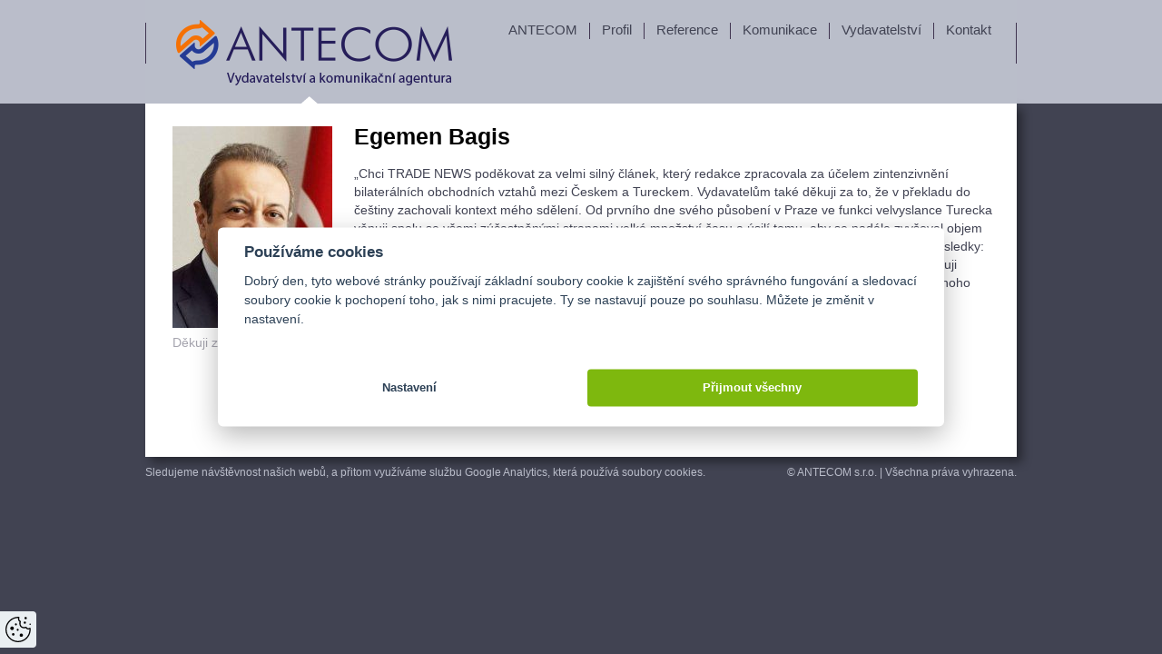

--- FILE ---
content_type: text/html; charset=utf-8
request_url: https://antecom.cz/reference/detail/287
body_size: 2855
content:
<!DOCTYPE html>
<!--[if lte IE 7 ]><html lang="cs" class="no-js ie7"><![endif]-->
<!--[if IE 8 ]><html lang="cs" class="no-js ie8"><![endif]-->
<!--[if IE 9 ]><html lang="cs" class="no-js ie9"><![endif]-->
<!--[if (gt IE 9)|!(IE) ]><!--><html lang="cs" class="no-js"><!--<![endif]-->
<head>
	<meta charset="utf-8">
	<meta name="author" content="Tvorba webových stránek Media33">
	<meta name="robots" content="all,follow">
	<meta name="googlebot" content="snippet,archive">
	<meta name="description" content="Děkuji za velmi silný článek Egemen Bagis &bdquo;Chci TRADE NEWS poděkovat za velmi silný článek, který redakce zpracovala za účelem zintenzivnění bilaterálních obchodních vztahů mezi Českem a Tureckem. Vydavatelům také děkuji…">
	<title>Egemen Bagis - Antecom</title>

	<link rel="shortcut icon" href="/favicon.ico" type="image/x-icon">
	<link rel="stylesheet" href="/cache/89db47f1ebcf47c0cf04d49e51d36e18.css" media="screen,projection,tv">
	<link rel="stylesheet" href="/cache/a5e36c918c15fa2d06bd6cd252f26af3.css" media="print">

	<script src="/cache/746137b64b647b71a7829a0bda39e3d0.js"></script>
	<script src="//ajax.googleapis.com/ajax/libs/jquery/1.7.2/jquery.min.js"></script>
	<script src="/cache/9f66d5f2d3b4a9ee9adcb0875eef9466.js"></script>
	<script src="/cache/ee9147055b4f706f279fc2f87d436848.js"></script>
	<script src="/cache/6c723319d2b241cf515d5d3614db3bd1.js"></script>

	<script>
		$(document).ready(function () {
			$('.colorbox').colorbox({ maxWidth:"95%", maxHeight:"95%", minWidth:"15%", minHeight:"25%" });
			$('.colorbox.video').colorbox({
				iframe: true,
				width: '100%',
				height: '100%',
				maxWidth: '1280px',
				maxHeight: '720px'
			});
			$('.rotator .wrapper:has(.inner > * + *)').scrollable({
				keyboard: false,
				circular: true,
				items: ".inner",
			}).autoscroll({ interval: 2000 });
			
		});
	</script>

	<!-- Google Tag Manager -->
	<script>(function(w,d,s,l,i){w[l]=w[l]||[];w[l].push({'gtm.start':
	new Date().getTime(),event:'gtm.js'});var f=d.getElementsByTagName(s)[0],
	j=d.createElement(s),dl=l!='dataLayer'?'&l='+l:'';j.async=true;j.src=
	'https://www.googletagmanager.com/gtm.js?id='+i+dl;f.parentNode.insertBefore(j,f);
	})(window,document,'script','dataLayer','GTM-544RDRN');</script>
	<!-- End Google Tag Manager -->

	
</head>
<body>

<!-- Google Tag Manager (noscript) -->
<noscript><iframe src="https://www.googletagmanager.com/ns.html?id=GTM-544RDRN"
height="0" width="0" style="display:none;visibility:hidden"></iframe></noscript>
<!-- End Google Tag Manager (noscript) -->

<div id="all">

	<header>
		<a id="logo" title="Domů" href="/"></a>

		<menu>
			<li>
				<a title="ANTECOM" href="/">ANTECOM</a>
			</li>
			<li>
				<a title="Profil" href="/profil/">Profil</a>
			</li>
			<li>
				<a title="Reference" href="/reference/">Reference</a>
			</li>
			<li>
				<a title="Komunikace" href="/komunikace/">Komunikace</a>
			</li>
			<li>
				<a title="Vydavatelství" href="/vydavatelstvi/">Vydavatelství</a>
			</li>
			<li>
				<a title="Kontakt" href="/kontakt/">Kontakt</a>
			</li>
		</menu>
	</header>

	<section>
		<div id="main">
<article id="content" class="reference-detail">
	<figure>
		<a href="/upload/reference/287_portrait_big.jpg" class="colorbox">
			<img src="/upload/reference/287_portrait_medium.jpg" alt="Fotka Egemen Bagis" width="176" height="222">
		</a>
		<figcaption>Děkuji za velmi silný článek</figcaption>
	</figure>
	<h1>Egemen Bagis</h1>
	<p>
	&bdquo;Chci TRADE NEWS poděkovat za velmi silný článek, který redakce zpracovala za účelem zintenzivnění bilaterálních obchodních vztahů mezi Českem a Tureckem. Vydavatelům také děkuji za to, že v překladu do češtiny zachovali kontext mého sdělení.&nbsp;Od prvního dne svého působení v Praze ve funkci velvyslance Turecka věnuji spolu se všemi zúčastněnými stranami velké množství času a úsilí tomu, aby se nadále zvyšoval objem bilaterálního obchodu mezi našimi zeměmi. Jsem velmi rád, že mohu v této věci vykázat hmatatelné výsledky: za poslední tři roky náš vzájemný obchod vzrostl ze tří na více než pět miliard dolarů. Ještě jednou děkuji TRADE NEWS za snahu posílit vzájemně výhodnou spolupráci mezi Českem a Tureckem a přeji mu mnoho úspěchů.&ldquo;</p>
<p>
	<strong><em>Egemen Bagis</em></strong><em>&nbsp;je velvyslancem Turecka v&nbsp;České republice od&nbsp;roku 2019. Předtím působil jako&nbsp;hlavní vyjednavač v&nbsp;jednáních o&nbsp;vstupu Turecka do&nbsp;EU nebo jako ministr pro evropské záležitosti.</em></p>

	<p><a href="/reference/strana/12">zpět na další reference</a></p>

	<div class="social">
<div class="g-plusone" data-size="medium" data-annotation="none" data-align="left" data-recommendations="true" data-count="true"></div>
<a href="https://twitter.com/share" class="twitter-share-button" data-size="medium" data-count="none" data-lang="cs">Tweet</a>
<script type="IN/Share" data-counter="none" data-showzero="true"></script>
<div class="fb-share-button" data-layout="button"></div>
	</div>
<script type="text/javascript">
    window.___gcfg = {
        lang: 'cs',
        parsetags: 'onload'
    };

    (function () {
        var po = document.createElement('script');
        po.type = 'text/javascript';
        po.async = true;
        po.src = 'https://apis.google.com/js/plusone.js?onload=onLoadCallback';
        var s = document.getElementsByTagName('script')[0];
        s.parentNode.insertBefore(po, s);
    })();
</script>
<script>
    !function (d, s, id) {
        var js, fjs = d.getElementsByTagName(s)[0], p = /^http:/.test(d.location) ? 'http' : 'https';
        if (!d.getElementById(id)) {
            js = d.createElement(s);
            js.id = id;
            js.src = p + '://platform.twitter.com/widgets.js';
            fjs.parentNode.insertBefore(js, fjs);
        }
    }(document, 'script', 'twitter-wjs');
</script>
<script src="//platform.linkedin.com/in.js" type="text/javascript"></script>
<div id="fb-root"></div>
<script>
    (function (d, s, id) {
        var js, fjs = d.getElementsByTagName(s)[0];
        if (d.getElementById(id)) return;
        js = d.createElement(s);
        js.id = id;
        js.src = "//connect.facebook.net/cs_CZ/all.js#xfbml=1&appId=882884761731129";
        fjs.parentNode.insertBefore(js, fjs);
    }(document, 'script', 'facebook-jssdk'));
</script>
</article>
		</div>


	</section>

	

	<footer>
		<p>Sledujeme návštěvnost našich webů, a přitom využíváme službu Google Analytics, která používá soubory cookies.</p>
		<p>&copy; ANTECOM s.r.o. | Všechna práva vyhrazena.</p>
	</footer>
</div>


</body>
</html>


--- FILE ---
content_type: text/html; charset=utf-8
request_url: https://accounts.google.com/o/oauth2/postmessageRelay?parent=https%3A%2F%2Fantecom.cz&jsh=m%3B%2F_%2Fscs%2Fabc-static%2F_%2Fjs%2Fk%3Dgapi.lb.en.2kN9-TZiXrM.O%2Fd%3D1%2Frs%3DAHpOoo_B4hu0FeWRuWHfxnZ3V0WubwN7Qw%2Fm%3D__features__
body_size: 161
content:
<!DOCTYPE html><html><head><title></title><meta http-equiv="content-type" content="text/html; charset=utf-8"><meta http-equiv="X-UA-Compatible" content="IE=edge"><meta name="viewport" content="width=device-width, initial-scale=1, minimum-scale=1, maximum-scale=1, user-scalable=0"><script src='https://ssl.gstatic.com/accounts/o/2580342461-postmessagerelay.js' nonce="jEYeY89CKnusU4fZJCu45g"></script></head><body><script type="text/javascript" src="https://apis.google.com/js/rpc:shindig_random.js?onload=init" nonce="jEYeY89CKnusU4fZJCu45g"></script></body></html>

--- FILE ---
content_type: text/css
request_url: https://antecom.cz/cache/89db47f1ebcf47c0cf04d49e51d36e18.css
body_size: 4638
content:
html,
body,
div,
span,
applet,
object,
iframe,
h1,
h2,
h3,
h4,
h5,
h6,
p,
blockquote,
pre,
a,
abbr,
acronym,
address,
big,
cite,
code,
del,
dfn,
em,
font,
img,
ins,
kbd,
q,
s,
samp,
small,
strike,
strong,
sub,
sup,
tt,
var,
dl,
dt,
dd,
ol,
ul,
li,
fieldset,
form,
label,
legend,
table,
caption,
tbody,
tfoot,
thead,
tr,
th,
td {
margin: 0;
padding: 0;
border: 0;
outline: 0;
font-weight: inherit;
font-style: inherit;
font-size: 100%;
font-family: inherit;
vertical-align: baseline;
}
:focus {
outline: 0;
}
body {
line-height: 1;
}
ol,
ul {
list-style: none;
list-style-position: outside;
}
blockquote,
q {
quotes: none;
}
blockquote:before,
blockquote:after,
q:before,
q:after {
content: '';
content: none;
}
ins {
text-decoration: none;
}
del {
text-decoration: line-through;
}
table {
border-collapse: collapse;
border-spacing: 0;
empty-cells: show;
}
caption,
td,
th {
text-align: left;
vertical-align: middle;
font-weight: normal;
}
th {
font-weight: bolder;
}
p {
text-indent: 0;
}
strong {
font-weight: bold;
}
em {
font-style: italic;
}
a {
text-decoration: none;
}
a:hover {
text-decoration: underline;
}
.error {
color: #ff0000;
}
.warning {
color: #cc6600;
}
.success {
color: #008000;
}
.icon {
display: inline-block;
width: 16px;
height: 16px;
}
.erase {
display: none;
}
.hide {
visibility: hidden;
}
.lfloat {
float: left !important;
}
.rfloat {
float: right !important;
}
.lclear {
clear: left;
}
.rclear {
clear: right;
}
.clear {
clear: both;
}
.strike {
text-decoration: line-through;
}
.center {
text-align: center;
}
.left {
text-align: left;
}
.right {
text-align: right;
}
.sub {
vertical-align: sub;
font-size: .83em;
line-height: .83em;
}
.sup {
vertical-align: super;
font-size: .83em;
line-height: .83em;
}
.italic {
font-style: italic;
}
html,
body {
margin: 0;
padding: 0;
font-family: 'Arial CE', 'Arial', sans-serif;
font-size: 14px;
color: #37322e;
}
body {
background: url('/images/background2.png') repeat-x center 0 #414352;
}
body.homepage {
background: url('/images/background.png') repeat-x center 0 #babeca;
}
header,
footer,
article,
section,
aside {
display: block;
}
#all {
width: 960px;
margin: 0 auto 10px;
position: relative;
}
header {
background: #babeca;
overflow-x: hidden;
height: 114px;
position: relative;
z-index: 10;
}
header:before,
header:after {
content: '';
display: block;
position: absolute;
height: 45px;
width: 1px;
background: #403450;
top: 25px;
}
header:before {
left: 0;
}
header:after {
right: 0;
}
header #logo {
display: block;
background: url('/images/logo.png') no-repeat 50%;
width: 304px;
height: 72px;
padding: 0 20px;
position: absolute;
top: 22px;
left: 14px;
z-index: 10;
}
.homepage header #logo:after {
background: url('/images/arrow_gray.png') no-repeat;
}
header #logo:after {
content: '';
display: block;
width: 22px;
height: 11px;
position: absolute;
top: 81px;
left: 156px;
background: url('/images/arrow_white.png') no-repeat;
}
header menu {
position: absolute;
right: 15px;
top: 25px;
list-style: none;
margin: 0;
padding: 0;
}
header menu li {
float: left;
border-left: solid 1px #403450;
padding: 0 3px 2px;
}
header menu li:first-child {
border-left: none;
}
header menu li.active a,
header menu li a:hover {
color: #e27c1d;
text-decoration: none;
}
header menu li.active a {
font-weight: bold;
}
header menu li a {
color: #414353;
text-decoration: none;
display: block;
padding: 1px 10px;
margin-top: -1px;
height: 100%;
font-size: 15px;
vertical-align: top;
}
section {
zoom: 1;
-webkit-box-shadow: 6px 6px 10px 0 rgba(0,0,0,.4);
-moz-box-shadow: 6px 6px 10px 0 rgba(0,0,0,.4);
box-shadow: 6px 6px 10px 0 rgba(0,0,0,.4);
margin-bottom: 16px;
background: white;
position: relative;
}
section:after {
content: '';
display: block;
clear: both;
}
section #main {
width: 960px;
float: left;
overflow: hidden;
}
.homepage section #main {
width: 730px;
}
section #main.vydavatelstvi,
section #main.kontakt {
margin-bottom: -20px;
}
section #main.profil:after {
position: absolute;
right: 0;
bottom: 0;
width: 274px;
height: 349px;
content: '';
display: block;
background: url('/images/pes.jpg') no-repeat;
}
section #main #recent {
background: #414352;
height: 94px;
width: 722px;
-webkit-box-shadow: 0 0 6px 1px #444444;
-moz-box-shadow: 0 0 6px 1px #444444;
box-shadow: 0 0 6px 1px #444444;
}
section #main #recent:after {
content: '';
display: block;
height: 94px;
top: 0;
width: 20px;
right: -20px;
z-index: 50;
position: absolute;
background: #414352;
}
section #main #recent p {
padding: 16px 38px;
color: #d1d1d4;
font-size: 16px;
line-height: 20px;
}
section #main #content {
padding: 20px 25px;
margin-bottom: 20px;
}
section #main #content.index {
background: url('/images/homepage_back.jpg') no-repeat 50px bottom;
min-height: 413px;
margin-bottom: 0;
position: relative;
}
section #main #content.index iframe {
position: absolute;
bottom: 25px;
right: 10px;
}
section #main #content.komunikace {
background: url('/images/komunikace_back.jpg') no-repeat 0 20px;
min-height: 351px;
}
section #main #content.vydavatelstvi {
background: url('/images/vydavatelstvi_back.jpg') no-repeat -40px bottom;
min-height: 310px;
}
section #main #content.kontakt {
background: url('/images/kontakt_back.jpg') no-repeat right bottom;
min-height: 630px;
position: relative;
}
section #main #content.kontakt a {
color: #414353;
text-decoration: underline;
}
section #main #content.kontakt a:hover {
text-decoration: none;
}
section #main #content.kontakt .logo-kvapil-sulc {
position: absolute;
top: 430px;
left: 55px;
font: 0/0 a;
color: transparent;
text-shadow: none;
background-color: transparent;
border: 0;
display: block;
width: 375px;
height: 42px;
background: url('/images/kvapil_sulc.png') no-repeat;
}
section #main #content.kontakt .logo-tradenews {
position: absolute;
bottom: 30px;
left: 30px;
font: 0/0 a;
color: transparent;
text-shadow: none;
background-color: transparent;
border: 0;
display: block;
width: 132px;
height: 29px;
background: url('/images/tradenews.png') no-repeat;
}
section #main #content.kontakt .logo-agemanagement {
position: absolute;
bottom: 10px;
left: 195px;
font: 0/0 a;
color: transparent;
text-shadow: none;
background-color: transparent;
border: 0;
display: block;
width: 85px;
height: 55px;
background: url('/images/agemanagement.png?v2') no-repeat;
}
section #main #content.kontakt .logo-srdce {
position: absolute;
bottom: 10px;
left: 315px;
font: 0/0 a;
color: transparent;
text-shadow: none;
background-color: transparent;
border: 0;
display: block;
width: 70px;
height: 70px;
background: url('/images/srdce.svg') no-repeat;
background-size: contain;
}
section #main #content.profil {
background: url('/images/profil_back.jpg') no-repeat -8px 12px;
min-height: 375px;
min-height: 600px;
position: relative;
}
section #main #content h1 {
text-align: left;
font-size: 42px;
text-transform: uppercase;
color: #babeca;
font-weight: bold;
line-height: 46px;
margin-bottom: 15px;
}
.homepage section #main #content h1 {
display: inline;
text-align: left;
}
section #main #content .box1 {
-webkit-box-sizing: border-box;
-moz-box-sizing: border-box;
-ms-box-sizing: border-box;
box-sizing: border-box;
text-align: right;
width: 320px;
padding: 14px 26px 14px 0;
border: solid 1px #e27b1e;
border-left: none;
float: right;
margin-right: -20px;
margin-top: 50px;
font-size: 17px;
line-height: 22px;
position: relative;
}
section #main #content .box1:after {
position: absolute;
top: -1px;
left: -90px;
display: block;
content: '';
width: 90px;
height: 1px;
background: #e27b1e;
}
section #main #content .box2 {
-webkit-box-sizing: border-box;
-moz-box-sizing: border-box;
-ms-box-sizing: border-box;
box-sizing: border-box;
text-align: left;
width: 578px;
padding: 20px 0 0 24px;
border: solid 1px #e27b1e;
border-right: none;
float: right;
position: relative;
margin-right: -25px;
margin-top: 10px;
margin-bottom: 27px;
z-index: 3;
}
section #main #content .box2 p {
font-size: 17px;
line-height: 24px;
}
section #main #content .box2:after {
position: absolute;
bottom: -1px;
right: 0;
display: block;
content: '';
width: 200px;
height: 1px;
background: white;
}
section #main #content .box3 {
float: right;
border-right: solid 3px #2d408d;
clear: both;
margin-right: 225px;
position: relative;
z-index: 3;
padding-right: 20px;
margin-bottom: 50px;
}
section #main #content .box3 p,
section #main #content .box3 h2 {
text-align: right;
font-size: 15px;
color: #2d418d;
margin-bottom: 0;
}
section #main #content .box3 h2 {
font-weight: bold;
margin-bottom: 3px;
}
section #main #content .box4 {
float: right;
clear: both;
background: #babeca;
-webkit-box-sizing: border-box;
-moz-box-sizing: border-box;
-ms-box-sizing: border-box;
box-sizing: border-box;
padding: 10px 20px 10px 10px;
width: 250px;
height: 106px;
position: relative;
z-index: 3;
margin-right: 260px;
text-align: right;
color: white;
font-size: 17px;
line-height: 22px;
}
section #main #content .box4:after,
section #main #content .box4:before {
position: absolute;
content: '';
display: block;
width: 12px;
height: 12px;
background: #babeca;
}
section #main #content .box4:after {
top: -31px;
right: -33px;
}
section #main #content .box4:before {
top: -17px;
right: -20px;
}
section #main #content .box5 {
-webkit-box-sizing: border-box;
-moz-box-sizing: border-box;
-ms-box-sizing: border-box;
box-sizing: border-box;
text-align: left;
width: 530px;
padding: 30px 30px 30px 35px;
border: solid 1px #e27b1e;
border-right: none;
float: right;
position: relative;
margin-right: -25px;
font-size: 17px;
line-height: 24px;
}
section #main #content .box5:after {
position: absolute;
bottom: -1px;
right: 0;
display: block;
content: '';
width: 150px;
height: 1px;
background: white;
}
section #main #content .box6 {
-webkit-box-sizing: border-box;
-moz-box-sizing: border-box;
-ms-box-sizing: border-box;
box-sizing: border-box;
text-align: left;
width: 648px;
padding: 22px 240px 10px 27px;
border: solid 1px #e27b1e;
border-right: none;
float: right;
position: relative;
margin-right: -25px;
margin-top: 20px;
position: relative;
}
section #main #content .box6 p {
font-size: 16px;
line-height: 24px;
}
section #main #content .box6:after {
position: absolute;
bottom: -1px;
right: 0;
display: block;
content: '';
width: 130px;
height: 1px;
background: white;
}
section #main #content .box6 img {
position: absolute;
top: 40px;
right: 5px;
}
section #main #content .box7 {
-webkit-box-sizing: border-box;
-moz-box-sizing: border-box;
-ms-box-sizing: border-box;
box-sizing: border-box;
text-align: left;
width: 530px;
padding: 22px 0 10px 32px;
border: solid 1px #e27b1e;
border-right: none;
float: right;
position: relative;
margin-right: -25px;
margin-top: 30px;
}
section #main #content .box7 h2 {
font-size: 17px;
font-weight: bold;
line-height: 22px;
margin-bottom: 0;
}
section #main #content .box7 p {
font-size: 17px;
line-height: 22px;
}
section #main #content .box7:after {
position: absolute;
bottom: -1px;
right: 0;
display: block;
content: '';
width: 150px;
height: 1px;
background: white;
}
section #main #content .box8 {
-webkit-box-sizing: border-box;
-moz-box-sizing: border-box;
-ms-box-sizing: border-box;
box-sizing: border-box;
text-align: right;
width: 375px;
clear: right;
padding: 17px 32px 10px 0;
border: solid 1px #454358;
border-left: none;
float: left;
position: relative;
margin-left: 30px;
font-size: 17px;
line-height: 24px;
}
section #main #content .box8 h2 {
font-size: 17px;
font-weight: bold;
margin-bottom: 0;
}
section #main #content .box8 ul {
margin: 0 0 5px 0;
padding: 0;
list-style: none;
}
section #main #content .box8 ul li {
margin: 0;
padding: 0;
font-size: 17px;
line-height: 22px;
text-align: right;
}
section #main #content .box8:after {
position: absolute;
top: -1px;
left: 0;
display: block;
content: '';
width: 140px;
height: 1px;
background: white;
}
section #main #content .text1 {
margin-right: -25px;
float: right;
text-align: right;
color: white;
font-size: 17px;
line-height: 23px;
margin-bottom: 55px;
}
section #main #content .text1 span {
background: #424453;
padding-right: 15px;
padding-left: 6px;
}
section #main #content .text2 {
margin-top: 30px;
margin-left: -25px;
float: left;
text-align: left;
color: white;
font-size: 17px;
line-height: 23px;
margin-bottom: 55px;
}
section #main #content .text2 span {
background: #424453;
padding-left: 74px;
padding-right: 8px;
}
section #main #content .text2 span a {
color: white;
text-decoration: none;
}
section #main #content .text2 span.orange {
background: #e37921;
}
section #main #content p {
color: #414353;
font-size: 14px;
line-height: 20px;
margin-bottom: 14px;
}
section #main #content strong.big {
font-size: 20px;
}
section #main #content h2 {
color: #414353;
margin-bottom: 5px;
}
section #main #content img {
margin: 0 20px 15px;
}
section #main #content img.lfloat {
margin-left: 0;
margin-right: 20px;
}
section #main #content img.rfloat {
margin-left: 20px;
margin-right: 0;
}
section #main #content .archive {
zoom: 1;
}
section #main #content .archive:after {
content: '';
display: block;
clear: both;
}
section #main #content .archive .item {
display: block;
margin-left: 29px;
float: left;
height: 210px;
margin-bottom: 5px;
}
section #main #content .archive .item:first-child,
section #main #content .archive .item.clear {
margin-left: 0;
clear: both;
}
section #main #content .archive .item img {
margin: 0;
}
section #main #content .archive .item .cover {
width: 127px;
height: 169px;
display: block;
}
section #main #content .archive .item span.cover {
background: #babeca;
}
section #main #content .archive .item p {
font-size: 13px;
color: #414353;
line-height: 14px;
padding-top: 5px;
}
section #main #content .archive .item .download {
color: #c53e2b;
text-decoration: underline;
}
section #main #content .archive .item .download:hover {
text-decoration: none;
}
section #main #content .formats {
zoom: 1;
margin-bottom: 20px;
margin-top: 20px;
}
section #main #content .formats:after {
content: '';
display: block;
clear: both;
}
section #main #content .formats .format {
float: left;
width: 135px;
height: 245px;
margin-right: 35px;
margin-bottom: 10px;
font-size: 9px;
line-height: 13px;
text-align: center;
}
section #main #content .formats .format img {
margin: 0 0 10px;
}
section #main #content .formats .format dl {
margin: 0;
padding: 0;
}
section #main #content .formats .format dt {
clear: both;
float: left;
}
section #main #content .formats .format dd {
float: right;
text-align: right;
white-space: nowrap;
}
section #main #content .formats .format dd.clear {
clear: both;
}
section #main #content .formats .format.last {
font-size: 10px;
line-height: 18px;
}
section #main #content .formats .format.last dl {
margin-top: 115px;
}
section #main #content .reference {
border-bottom: 1px solid #bebdc5;
margin: 12px 0;
height: 140px;
}
section #main #content .reference h2 {
font-size: 18px;
font-weight: bold;
padding-bottom: .3em;
}
section #main #content .reference a {
color: #c53e2b;
font-weight: bold;
text-decoration: underline;
}
section #main #content .reference a:hover {
text-decoration: none;
}
section #main #content .reference figure {
float: left;
position: relative;
margin: 0 20px 0 0;
}
section #main #content .reference figure img {
margin: 0;
display: block;
}
section #main #content .reference figure figcaption {
position: absolute;
top: 118px;
left: 0;
width: 780px;
color: #a5a4ae;
}
section #main #content.reference-detail {
padding-left: 230px;
}
section #main #content.reference-detail h1 {
font-size: 25px;
font-weight: bold;
color: black;
line-height: 1.3;
text-transform: none;
}
section #main #content.reference-detail figure {
position: absolute;
top: 25px;
left: 30px;
width: 176px;
margin: 0;
}
section #main #content.reference-detail figure img {
margin: 0;
}
section #main #content.reference-detail figure figcaption {
margin-top: 5px;
color: #a5a4ae;
line-height: 1.3;
}
section #main #content.reference-detail a {
color: #c53e2b;
font-weight: bold;
text-decoration: underline;
}
section #main #content.reference-detail a:hover {
text-decoration: none;
}
section #main.index {
padding-bottom: 95px;
}
section #main #bottom {
margin-right: 10px;
position: absolute;
bottom: 0;
width: 730px;
-webkit-box-sizing: border-box;
-moz-box-sizing: border-box;
-ms-box-sizing: border-box;
box-sizing: border-box;
height: 95px;
}
section #main #bottom .support {
-webkit-box-sizing: border-box;
-moz-box-sizing: border-box;
-ms-box-sizing: border-box;
box-sizing: border-box;
border-top: solid 1px #bdbbd0;
width: 155px;
float: right;
position: relative;
padding: 5px 8px;
}
section #main #bottom .support strong {
margin-bottom: 12px;
}
section #main #bottom strong {
display: block;
font-size: 11px;
font-weight: normal;
color: #414353;
}
section #main #bottom .rotator {
padding: 5px 0;
border-top: solid 1px #bdbbd0;
bottom: 26px;
position: relative;
width: 365px;
-webkit-box-sizing: border-box;
-moz-box-sizing: border-box;
-ms-box-sizing: border-box;
box-sizing: border-box;
height: 95px;
}
section #main #bottom .rotator .wrapper {
width: 285px;
margin: -6px auto 0 auto;
height: 82px;
position: absolute;
left: 40px;
}
section #main #bottom .rotator .wrapper .inner a {
height: 70px;
line-height: 70px;
float: left;
margin: 0 10px;
}
section #main #bottom .rotator:after {
position: absolute;
content: '';
display: block;
border-right: solid 1px #bcbbcd;
width: 1px;
height: 95px;
top: -1px;
right: 0;
}
section aside {
width: 230px;
float: right;
-webkit-box-sizing: border-box;
-moz-box-sizing: border-box;
-ms-box-sizing: border-box;
box-sizing: border-box;
padding: 10px;
color: #babdca;
font-size: 12px;
}
.homepage section aside {
color: #414353;
}
section aside p {
color: inherit;
font-size: 12px;
margin-bottom: 5px;
}
section aside .cover {
display: block;
margin: 10px 0 10px 0;
}
section aside .archive .item {
width: 66px;
height: 88px;
display: block;
float: left;
margin: 0 4px 4px 0;
}
section aside .archive span.item {
background: #babeca;
}
.homepage section aside .archive span.item {
background: #bbbdca;
}
#all>.rotator {
padding: 5px 0;
position: relative;
width: 960px;
-webkit-box-sizing: border-box;
-moz-box-sizing: border-box;
-ms-box-sizing: border-box;
box-sizing: border-box;
height: 280px;
margin-bottom: 12px;
}
#all>.rotator .arrLeft,
#all>.rotator .arrRight {
width: 52px;
height: 52px;
margin: 120px 0 0;
z-index: 10;
position: relative;
}
#all>.rotator .arrLeft {
background-image: url('/images/rotator_big_left.png');
}
#all>.rotator .arrRight {
background-image: url('/images/rotator_big_right.png');
}
#all>.rotator .wrapper {
width: 856px;
margin: -6px auto 0 auto;
height: 280px;
position: relative;
}
#all>.rotator .wrapper .inner a {
height: 280px;
line-height: 280px;
float: left;
margin: 0 6px 0 2px;
}
#all>.rotator .wrapper .inner a img {
display: block;
}
#all>.rotator.rotator-communication {
height: 298px;
}
#all>.rotator.rotator-communication .wrapper {
height: 298px;
}
.homepage footer {
height: 26px;
background: #2e418e;
line-height: 26px;
color: #bbbecb;
padding: 0 12px;
}
footer {
clear: both;
text-align: right;
font-size: 12px;
color: #bbbecb;
margin-top: -5px;
}
footer p:first-child {
float: left;
}
a {
text-decoration: none;
}
a:hover {
text-decoration: underline;
}
.rotator {
float: left;
}
.rotator strong,
.rotator a {
margin-left: 10px;
margin-right: 10px;
}
.rotator strong {
position: relative;
z-index: 5;
}
.rotator .arrLeft,
.rotator .arrRight {
display: block;
width: 24px;
height: 24px;
background: no-repeat center;
margin-top: 25px;
cursor: pointer;
}
.rotator .arrLeft {
background-image: url('/images/rotator_left.png');
float: left;
}
.rotator .arrRight {
background-image: url('/images/rotator_right.png');
float: right;
}
.rotator .wrapper {
overflow: hidden;
}
.rotator .wrapper .inner {
width: 9999em;
height: 100%;
position: absolute;
left: 0;
top: 7px;
overflow: hidden;
}
.rotator .wrapper .inner a img {
vertical-align: middle;
}
.reference-rotator {
padding: 5px 0;
position: relative;
width: 100%;
-webkit-box-sizing: border-box;
-moz-box-sizing: border-box;
-ms-box-sizing: border-box;
box-sizing: border-box;
margin-bottom: 25px;
float: none;
}
.reference-rotator .wrapper {
width: 100%;
margin: -6px auto 0 auto;
height: 120px;
position: relative;
}
.reference-rotator .wrapper .inner a {
height: 111px;
line-height: 111px;
float: left;
margin: 0 14px 0 0;
}
.reference-rotator .wrapper .inner a img {
margin: 0 !important;
display: block;
}
.pagination {
text-align: center;
}
.pagination li {
display: inline-block;
padding: 0 3px;
}
.pagination li * {
color: gray;
}
.pagination li.disabled * {
display: none;
}
.pagination li.active * {
color: black;
font-weight: bold;
}
.social {
line-height: 9px;
height: 20px;
}
.social .fb-like {
height: 20px;
overflow: hidden;
}
section #main #content #pf {
clear: both;
float: right;
width: 250px;
}
section #main #content #pf h2 {
font-weight: bold;
font-size: 16px;
}
section #main #content #pf p {
line-height: 1.3;
font-size: 13px;
}
section #main #content #pf img {
display: block;
margin: 5px 0;
}
.homepage .home-banner img {
display: block;
margin: 20px auto;
}
.homepage .home-banner-1 img,
.homepage .home-banner-2 img {
margin: 20px 0 40px 65px;
display: block;
float: left;
}
.homepage .home-banner-0 {
float: right;
position: absolute;
right: 5px;
bottom: 0;
width: 250px;
}
.homepage .home-banner-0 img {
margin: 0 !important;
width: 100%;
}
.home-banner {
display: block;
margin: 20px 65px;
}
.home-banner img {
width: 100%;
}
/*
    Colorbox Core Style:
    The following CSS is consistent between example themes and should not be altered.
*/
#colorbox, #cboxOverlay, #cboxWrapper{position:absolute; top:0; left:0; z-index:9999; overflow:hidden; -webkit-transform: translate3d(0,0,0);}
#cboxWrapper {max-width:none;}
#cboxOverlay{position:fixed; width:100%; height:100%;}
#cboxMiddleLeft, #cboxBottomLeft{clear:left;}
#cboxContent{position:relative;}
#cboxLoadedContent{overflow:auto; -webkit-overflow-scrolling: touch;}
#cboxTitle{margin:0;}
#cboxLoadingOverlay, #cboxLoadingGraphic{position:absolute; top:0; left:0; width:100%; height:100%;}
#cboxPrevious, #cboxNext, #cboxClose, #cboxSlideshow{cursor:pointer;}
.cboxPhoto{float:left; margin:auto; border:0; display:block; max-width:none; -ms-interpolation-mode:bicubic;}
.cboxIframe{width:100%; height:100%; display:block; border:0; padding:0; margin:0;}
#colorbox, #cboxContent, #cboxLoadedContent{box-sizing:content-box; -moz-box-sizing:content-box; -webkit-box-sizing:content-box;}

/* 
    User Style:
    Change the following styles to modify the appearance of Colorbox.  They are
    ordered & tabbed in a way that represents the nesting of the generated HTML.
*/
#cboxOverlay{background:#000; opacity: 0.9; filter: alpha(opacity = 90);}
#colorbox{outline:0;}
    #cboxContent{margin-top:20px;background:#000;}
        .cboxIframe{background:#fff;}
        #cboxError{padding:50px; border:1px solid #ccc;}
        #cboxLoadedContent{border:5px solid #000; background:#fff;}
        #cboxTitle{position:absolute; top:-20px; left:0; color:#ccc;}
        #cboxCurrent{position:absolute; top:-20px; right:0px; color:#ccc;}
        #cboxLoadingGraphic{background:url(images/loading.gif) no-repeat center center;}

        /* these elements are buttons, and may need to have additional styles reset to avoid unwanted base styles */
        #cboxPrevious, #cboxNext, #cboxSlideshow, #cboxClose {border:0; padding:0; margin:0; overflow:visible; width:auto; background:none; }
        
        /* avoid outlines on :active (mouseclick), but preserve outlines on :focus (tabbed navigating) */
        #cboxPrevious:active, #cboxNext:active, #cboxSlideshow:active, #cboxClose:active {outline:0;}
        
        #cboxSlideshow{position:absolute; top:-20px; right:90px; color:#fff;}
        #cboxPrevious{position:absolute; top:50%; left:5px; margin-top:-32px; background:url(images/controls.png) no-repeat top left; width:28px; height:65px; text-indent:-9999px;}
        #cboxPrevious:hover{background-position:bottom left;}
        #cboxNext{position:absolute; top:50%; right:5px; margin-top:-32px; background:url(images/controls.png) no-repeat top right; width:28px; height:65px; text-indent:-9999px;}
        #cboxNext:hover{background-position:bottom right;}
        #cboxClose{position:absolute; top:5px; right:5px; display:block; background:url(images/controls.png) no-repeat top center; width:38px; height:19px; text-indent:-9999px;}
        #cboxClose:hover{background-position:bottom center;}
